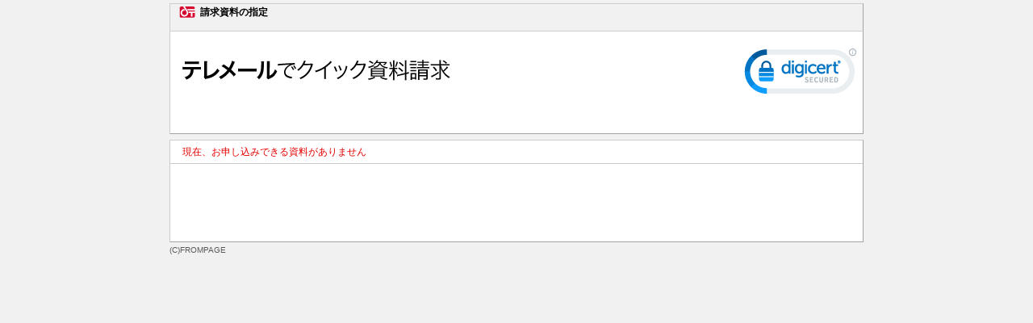

--- FILE ---
content_type: text/html; charset=utf-8
request_url: https://telemail.jp/_pcsite/?btc=1128409&nck=all&mh=y&ryp=1&srn=569187,498331,498332
body_size: 3104
content:




<!DOCTYPE html PUBLIC "-//W3C//DTD XHTML 1.0 Transitional//EN" "http://www.w3.org/TR/xhtml1/DTD/xhtml1-transitional.dtd">
<html>
<head>
  <meta http-equiv="Content-Type" content="text/html; charset=utf-8" />
  <meta name="format-detection" content="telephone=no" />
  <title>テレメール</title>
  <link href="/_pcsite/css/base.min.css?v=32" media="all" rel="stylesheet" type="text/css" />
  <link href="/_pcsite/css/list.min.css?v=32" media="all" rel="stylesheet" type="text/css" /><link href="/_pcsite/css/message.min.css?v=32" media="all" rel="stylesheet" type="text/css" /><link href="/_pcsite/css/feetable.min.css?v=32" media="all" rel="stylesheet" type="text/css" />
  <script src="/_pcsite/js/jquery-1.8.1.min.js" type="text/javascript"></script>
  <script src="/_pcsite/js/jquery.validate.min.js" type="text/javascript"></script>
  <script src="/_pcsite/js/frompage.min.js?v=32" type="text/javascript"></script>
  <script src="/_pcsite/js/frompage.validate.min.js?v=32" type="text/javascript"></script>
  <script src="/_pcsite/js/telemail.pc.min.js?v=32" type="text/javascript"></script>
  <link rel="icon" href="/favicon.ico" sizes="any">
  <link rel="apple-touch-icon" href="/apple-touch-icon.png?v=32">
  
<!-- Google Tag Manager -->
<script>(function(w,d,s,l,i){w[l]=w[l]||[];w[l].push({'gtm.start':
new Date().getTime(),event:'gtm.js'});var f=d.getElementsByTagName(s)[0],
j=d.createElement(s),dl=l!='dataLayer'?'&l='+l:'';j.async=true;j.src=
'https://www.googletagmanager.com/gtm.js?id='+i+dl;f.parentNode.insertBefore(j,f);
})(window,document,'script','dataLayer','GTM-P22ZGTX');</script>
<!-- End Google Tag Manager -->
                              <script>!function(e){var n="https://s.go-mpulse.net/boomerang/";if("False"=="True")e.BOOMR_config=e.BOOMR_config||{},e.BOOMR_config.PageParams=e.BOOMR_config.PageParams||{},e.BOOMR_config.PageParams.pci=!0,n="https://s2.go-mpulse.net/boomerang/";if(window.BOOMR_API_key="DXSU8-Q3QYQ-QSLJW-SJ7J7-ZQ9MN",function(){function e(){if(!o){var e=document.createElement("script");e.id="boomr-scr-as",e.src=window.BOOMR.url,e.async=!0,i.parentNode.appendChild(e),o=!0}}function t(e){o=!0;var n,t,a,r,d=document,O=window;if(window.BOOMR.snippetMethod=e?"if":"i",t=function(e,n){var t=d.createElement("script");t.id=n||"boomr-if-as",t.src=window.BOOMR.url,BOOMR_lstart=(new Date).getTime(),e=e||d.body,e.appendChild(t)},!window.addEventListener&&window.attachEvent&&navigator.userAgent.match(/MSIE [67]\./))return window.BOOMR.snippetMethod="s",void t(i.parentNode,"boomr-async");a=document.createElement("IFRAME"),a.src="about:blank",a.title="",a.role="presentation",a.loading="eager",r=(a.frameElement||a).style,r.width=0,r.height=0,r.border=0,r.display="none",i.parentNode.appendChild(a);try{O=a.contentWindow,d=O.document.open()}catch(_){n=document.domain,a.src="javascript:var d=document.open();d.domain='"+n+"';void(0);",O=a.contentWindow,d=O.document.open()}if(n)d._boomrl=function(){this.domain=n,t()},d.write("<bo"+"dy onload='document._boomrl();'>");else if(O._boomrl=function(){t()},O.addEventListener)O.addEventListener("load",O._boomrl,!1);else if(O.attachEvent)O.attachEvent("onload",O._boomrl);d.close()}function a(e){window.BOOMR_onload=e&&e.timeStamp||(new Date).getTime()}if(!window.BOOMR||!window.BOOMR.version&&!window.BOOMR.snippetExecuted){window.BOOMR=window.BOOMR||{},window.BOOMR.snippetStart=(new Date).getTime(),window.BOOMR.snippetExecuted=!0,window.BOOMR.snippetVersion=12,window.BOOMR.url=n+"DXSU8-Q3QYQ-QSLJW-SJ7J7-ZQ9MN";var i=document.currentScript||document.getElementsByTagName("script")[0],o=!1,r=document.createElement("link");if(r.relList&&"function"==typeof r.relList.supports&&r.relList.supports("preload")&&"as"in r)window.BOOMR.snippetMethod="p",r.href=window.BOOMR.url,r.rel="preload",r.as="script",r.addEventListener("load",e),r.addEventListener("error",function(){t(!0)}),setTimeout(function(){if(!o)t(!0)},3e3),BOOMR_lstart=(new Date).getTime(),i.parentNode.appendChild(r);else t(!1);if(window.addEventListener)window.addEventListener("load",a,!1);else if(window.attachEvent)window.attachEvent("onload",a)}}(),"".length>0)if(e&&"performance"in e&&e.performance&&"function"==typeof e.performance.setResourceTimingBufferSize)e.performance.setResourceTimingBufferSize();!function(){if(BOOMR=e.BOOMR||{},BOOMR.plugins=BOOMR.plugins||{},!BOOMR.plugins.AK){var n=""=="true"?1:0,t="",a="clojouixzvm362l3o2aq-f-be24909c5-clientnsv4-s.akamaihd.net",i="false"=="true"?2:1,o={"ak.v":"39","ak.cp":"1576884","ak.ai":parseInt("1011172",10),"ak.ol":"0","ak.cr":9,"ak.ipv":4,"ak.proto":"h2","ak.rid":"5eea617","ak.r":38938,"ak.a2":n,"ak.m":"b","ak.n":"essl","ak.bpcip":"18.220.151.0","ak.cport":35744,"ak.gh":"23.55.170.190","ak.quicv":"","ak.tlsv":"tls1.3","ak.0rtt":"","ak.0rtt.ed":"","ak.csrc":"-","ak.acc":"","ak.t":"1769698945","ak.ak":"hOBiQwZUYzCg5VSAfCLimQ==aS6fAqVp0CSdhmBsqx8rDMSOqhvtq1ykMf/omKW+jtYlaRfkTzQfZE2Cy9NJzUrTuCCYV8tGo/56rIFx3AzQI2w3SUCDZAjAOC1ANG1ZYNobiHldovTJ9RDndWzIM+x/[base64]/fDRd4cbkVw1zORJPuUhjaZmrCAae1M3cut0bL5I3o3sks9jClE/wi1jUTxTc9Uil87VPP155/d9go/mc=","ak.pv":"25","ak.dpoabenc":"","ak.tf":i};if(""!==t)o["ak.ruds"]=t;var r={i:!1,av:function(n){var t="http.initiator";if(n&&(!n[t]||"spa_hard"===n[t]))o["ak.feo"]=void 0!==e.aFeoApplied?1:0,BOOMR.addVar(o)},rv:function(){var e=["ak.bpcip","ak.cport","ak.cr","ak.csrc","ak.gh","ak.ipv","ak.m","ak.n","ak.ol","ak.proto","ak.quicv","ak.tlsv","ak.0rtt","ak.0rtt.ed","ak.r","ak.acc","ak.t","ak.tf"];BOOMR.removeVar(e)}};BOOMR.plugins.AK={akVars:o,akDNSPreFetchDomain:a,init:function(){if(!r.i){var e=BOOMR.subscribe;e("before_beacon",r.av,null,null),e("onbeacon",r.rv,null,null),r.i=!0}return this},is_complete:function(){return!0}}}}()}(window);</script></head>
<body>
  <div id="header"><div>請求資料の指定</div></div>    
  <div id="body">
  <div class="new-hd">
    <div id="desbox">
      
      
      <img id="desimg" alt="テレメール" src="/_pcsite/img/head?k=000001&amp;t=637994421438700000&amp;v=32" />
      
      
      <div id="sealbox">
      
      <iframe src="/_pcsite/seal/verisign/" scrolling="no" frameborder="0" class="verisign"></iframe>
      
      
      
      
      
      </div>
    </div>
    <div id="nickname">
      <div class="name">&nbsp;</div>
      <div class="clr"></div>
    </div>
<noscript><div class="cbox font-red">Javascriptが無効になっています。有効にして再度表示してください。</div></noscript>
  </div>
  <div class="new-main-con" >
<div class="pbox">
    

      <div class="cbox_b hr msg_err">現在、お申し込みできる資料がありません</div>
    
</div>



    <div class="new-btn_box" style="display:none;">
    </div>
  </div>
  </div>
  <div class="footer">
  <div class="copyright">(C)FROMPAGE</div>
  </div>


<!-- --></body>
</html>


--- FILE ---
content_type: text/css
request_url: https://telemail.jp/_pcsite/css/message.min.css?v=32
body_size: -18
content:
div#body{min-height:230px}.new-main-con{min-height:125px}